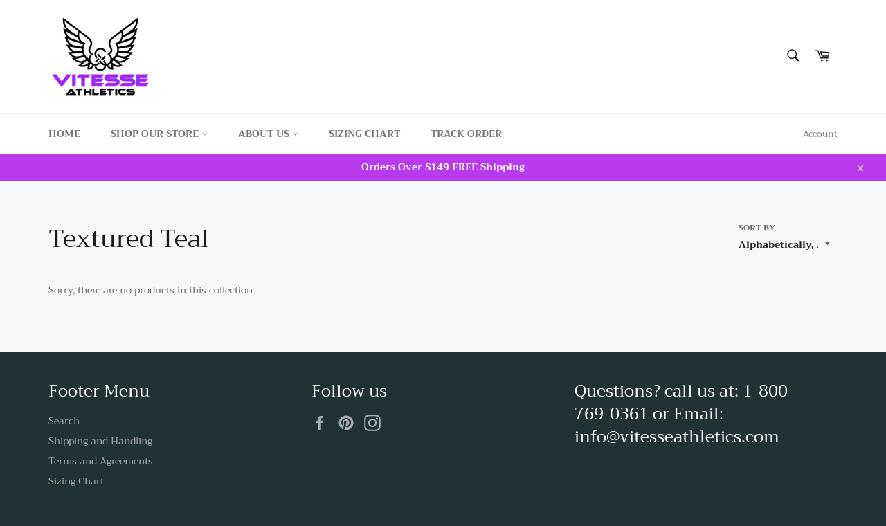

--- FILE ---
content_type: text/javascript
request_url: https://dashboard.wheelio-app.com/api/wheelioapp/getsettings?jsonp=WheelioAppJSONPCallback259&s=vitesse-athletics.myshopify.com&d=vitesse-athletics.myshopify.com&cu=https%3A%2F%2Fvitesseathletics.com%2Fcollections%2Fcolor-textured-teal&uid=259
body_size: 12737
content:
window['WheelioAppJSONPCallback259']('U2FsdGVkX1/3QSA1RECwHZqxqiTZj1/IfUqfeH2RPx351TH0bLmGwets2+K0LJWW3/xn02M32E6+s6thCAEdRsjuDoC9f53moW/hvkGAXJJWNoYH5JL/pXhLzWQT8iMVvf9UO5wNodeBu8d9zposZRHdW4Ws3HuussQGAVT4tqvgHEvJHyMYPcgMrZcD3kvGLsgS6It5pafuWyZ17X+jCHPPOdY/DpIqMH6lPe6ihTZy69/[base64]/Zkw77wXMbP+iFXEx7OC0uo49Yma26XpCMcfTjPmNOmBxVcW58wfQ3lEEWPGc9lod6UGlww93gtP/X+ZiUs+y4nz40Qpn9GZYENu1ULZqPT1J0Bv7OE6WCx26yM4MvUpjOOQZ1aTIRzNhuHfEHGe/UFwCOJ9gJvbCKSl8Aa3BrjDDSULmLVsZYixa+U1BpfkYZyXUvEgxW7LesoJcuuatkzNNXm7GAwuk1XNLuM5Lp6bTkrF9KIDb+x/vYA9Eye2sV3uwgyOYgOUjpAoFbsXxEgQ884e4MiG0F6x8qLgPq0eDQFhQM8mTiNC9+sqwCIf02dKYIgjjy87c5wa79mH0kbtonT/jMJMoj3O3lsGIrCv3Z7OqEDifKRmE3F1HVPHaYHQmU7oMPfvD89RyrWYOWmxb2f36yaikWrVFRxNrkEuVc86G/i4TcSIVjq4eVXZzUmngGr9rIHku1cOEB7D0r6xFJDg/rzwcrqpnBv7um0pE/vSQtvjRk8DnqS2IAxZgSX68c95Toge5+ODreSmaVIrFYZOjSgQLEGMvnMf5VNkt3sorssdsdMidsvvHn/nE6tvKJUFmP0YTa6q4oIg8rimsvCXtwqIXex2Q9DN6W3mjlrH5Uk3uBg8qIYXIJmqA0GFF+AblLDeGWs8hJdtEYXTFZOzN0Axizz1dWc94zKlyxFIMUmm9t/Dfov0l7EHE71etVlIrDYr6MHiKNWNyPecxqnoEyDQ+cutnCupb4sJgZD3Rg8zNd0flb57adX54kj3T0AMsFmwxSqH3NPDZ4fPGgJFldTMZuL0KzhiTCCmomE0gWlhqviEluby1mHI7yWE2/4EpaXeXsvhstw7osGIRw/Ao80CvkcT2/d83hgTutUv01pinS8eC3pqE7XNUng0h9yyFGr+0G+hBVbBcT6ZBbsxRkMrxhUOBEzJ4PoCTtRFtQ/xhRN2CFUazZYUY94r4wzZy7vgw5nUtXSfEPixiEVBIRO3/A/IKL9UiJcPNUy+PaArpOczQ7fY+U0bZcyyKJUsqOX4SZKoLzFgFRTiUmdIt+tgHJjrAuzJJEeqNTHxVnl3m3CuhWj6bAO0Xshfq5k7HbNXVXyE1+QXVBXit0k+1S+5UJvFWfu75/[base64]/zcOWeYcG6EDD1QmztoT7pLYiik/e1z4xMHd3+R6EuRVvnFx2t1ZCXg5GDEQ9OeDYC/amJs80wFjurh9Zf4TJVGrPRLoRwDS83nQLn9yqjt1PMH69TOP9pTDdpr4jEpsaGD9nobiT1Bj1hCdhnBvXY5X8yftAfR5Zvq7/MMGj/AdKH8BVcn545hivJJ1y91PGWoaEDaga7T8zQDleAThaUl2b/ZB2cJX05bViD69GgoprvDQRNwYFM6ZDn9EMXhtEPEMqdHUEQX/4y6xosEDmAaamo9R73gWlrdu9VXQPbEiA7KE9j1OZ4XveAgN2hMVzsuKkJDsIuwwBcnHAIcirVcjy7HXcEQd9RwgM9lhWpMXEo2xSViLMviOZHA6DB5L95yWR+9RFuIbEURf/WKec4GrHWsAm9C/OC7m1sd7WeOkiG6gloXOlgwCUh9McUCymWLb0qeygYVaXRHJUZ3ttePSGRo4inJYkIw+8cI/G1JZeiJ6u1avEHqMiMFzzBIkoA2Be3iG+8nkxkgdXfOxvs76xwVI4vUw99sMWKcZWitmU5LgjvO4VvzAGi1dze8tSsRACXcOUy0dE3dALBPmw7T+6OjplLftOhBhbKotl9hS+xzJwHX4QHquvzlae28Ynn7l62DhIkOcLPMf11npz/UYfHAMmLN12PcbEzYyc2E7WdX/24dSzEGwZ3YGIueHSgY6GFua3H6H91ryLRUgbFXA9+YD052/[base64]/sy01U3COQtgEIvq4yh+s7IZVr3PC1vgQei/d4K+gv7xEdsCYXz5nhq0hqts/Td4gczO9U8fJoAdGDuVkHqIToHs5CulmY5n834Ap30cYaBggleMNFinXg9S34ad/aQYVuHZiw5gCQ+Co7k4OjfgHfjuoBGsRpGcaGa9sBC13Yy2IUkyeHR/kEgAeZBIhDcpZ57mTw0xQmQUBP+sSaS8sy93I19LoqBdA5dzpi0ErPmh4tDwsIeVuOAqc86/k8f1bju0Cyp8Ic3DF9Wvgt6UI1ZiQRQYVZiaRz0TXry1CoFnnNuDP1xHP9IScIFom7c431rf/5GkdUP/M8h0VHkKACtYqNQ5RqhgzJPEBfZYgo0s314zc+9quiiJg669BJfFBQrphFLmIYVV9XmMnbHoRi7RTNHCVBYAQKnoRdiBbfvcWOtko8afMpXdlvt0T2EIJL4PyrMcx9zpuf9zOS1mTbZn/p+i7gCfYedeS9TCoSDbojnUlA80ZxD8vwCkJiuk1Hp49gTkIv1AL9Q2+h3A1Ry5b+IbF/[base64]/XVoHTokwmlTUMmqd0Py09VEDywP3FqAQ1RSFr+pnV491smojmcyeXjjDRklHZBmNDG3rTEBbmzuhQi+KbT9icLoGV11TofctdDyMq0/ctKLKlM6nh0/pMiJ3qePBNQVPlzbC+DKmm8nx3t//YVr+YdJG+Sda0oot6aqK75Y3SoJ1dUfpIwRhtPQrCgGBEbFGU/f9q1shKKiHcZXtXgnLq7vDBPxdYolU8jUPeAtPDi4VkaOmYkR1Pz4l2CKmDLij5klM/TEICxIrGYqfx1XJ+roVewMkpL8k8PEMDNiuwvANnd2QrKJpFsW3K6TrT4BuAKllKLXjNrCBewvvq24adKwsbbaGpGQglNoVt8a4Ruh+f32GhF7O7ysNvUiTJn1SjrCIGPKCgAw9kXU/KVoe2qgAf6wmHooTviUPyebUu3iX+ax7Bww/ysIdiV/KA1OoEyjfsbyLgL/[base64]/vGrW7MA9fTGnq+FAfwTxgWbpzwy5yfla4xx63oXX9PdaItnGlxVHLDHJRuPZ2mifLYqGpXuru96uS3UbhqxAgWdmLhQkkR+7z99sEAuGvXeJlOjy9HQNQ19IYvTmrRNb2urTkFC2EXrH7SrtGEIkbdWrl8qWpEqn1L/bHtKXddFvkqoV+GxVPru3UZo39R99YXawQJqoZTdSOvgWPhfkYMv8GJYJGf3h07OtOw3wwpjWKfm/+0vIWyNDFAt8Ikxf+QkXuMBEaWLy9PCwvPh8qyR8p5lhyhQRvY9DCuIjdyyzFD+lP8blaMzOoBEABkTIpZ4vEBDx89E0ytsLCMOJ52VXQ3m/jZUjuvFTCygg1gSQJugZ1gq29kcTM5vQsDDX/sG0VAeU0UAa2Hgg8AtN25iSLq3iNWfxmfXgXfb5tKk/oFIE1SZnlSgR78adjaPFJ9z1dWmzhDYQYXK1k0VOUAFzVvSLIFxswsPxFR3vatYKWZzEdsTPkiZ6OtnrERFp/EEjXRL29sZJ4uWLA7gF5I5I+ALnWH6MUvpkbE1hx9jmGFInc5JP8p/[base64]/[base64]/yoKDvWbmPm8BVWiJiuFl6OQmKAeI2QeEE7M8Y4pGk+fmwx236bVeigSZruuAzEC5t5MsQpphDHJipMG01OTadZF68jiiUMWi0M4ZJ3bs4oyTcjwoTRujcAmfZ4ctudpZzy0C1F3QsW1e2zW/hksHaG4SWI0NWxr4gTt2uTbvfuOhyK9RenJi0KLZs7v8OctZcAIsZ136Gq4KnoFgUCZfiAQRbI9Vkn7Ip0GcE2HrboP0/Ta/zsHVrRox0Jyn5vP5UFNc1xJRXOKuLicSny0aFZJVZ/d0EoNAV4Hb9KQlNorAoMt6acgsQ73ItKQrYDneRmz+F8pMsKk3/Hm8547JxCDtPtMlBio/FP6PoSxEtdhMjME5x1liw/kA6eAuthEXt1L4MfpeEkZlQkpHGLlAiCqwBWvMi/hZMwbwg8MGOVdJ0AHsAyRr1UpkIm/vE2MhNOyHTnkbhe0GF0WABU+i/WbAX4MAvywVwUJMr6CG6N5qlDZz7+zql8QG8iRlww2p2rjWpdAL6gHB4ZmoGi6tFugRaohfNMhd5EfUdx0bmVbkMilfNXOGcHVGDZkdqFxqi+rvlNRCkqIwFDGhNg8BbMAX0CvVLTLYR0ggjVGucfjy/KgN+GOg1N08Rq1bLN5Yzd9A1lJ9driJuQQ0app7X5WJIqE9Caxppd1aiJ0qYwfpaBhe3sxwwfwBOChfjQfvxkrvwPxFJO34EZXjdj4TifNkgO/Eb6xkvSCclbgBZNH1uGRkirqm1Cj/6S+7RdCzqSdJ1+qXmg/8QzmKI+0r7xOTOs6Tmc9svB01iesV/89ZQy4ybGdRxo2ry7To9kgZ5P3GNcxL6mzt2zc35KDyAicRFPTaIKyi8jtcNiJwNfaUbCTxR9rM0tMCI/a3hFY0BsyeKYRXvC8gISs8VsICFtf15mqWMz4X7ulVUnB+n5shcu/lWHPSDyQVvQE3/ihLdh4Hw5hexTxkXCyM92ilXnuup94TDtDvyxMKW/boIizG7sCP0ioYl3Lc5jJfQmmdC+6B4ZiGuURWxPU3tN+16piNY3IBkh3v5TIHxK7hr+t4PosfzMX0zk5CfTle/vTogHS+LfuBnfxKz4HCPOzOiDfllw0pwi9cG/o9UVPBdnXA1dmWLIYfdd5emirTgF5hEwFrEbog19DVGx20i3t8sDYu8kn1VJzkZ7MlM3EK3CBD6jGCvtVLObYAgZhaS2sKu1Lc5aq/1yA4HcNfavJH3K9jNQXPBpq9L+z5xbzUsDn7On4amJrvYdVTA5k3yiozQhGE6i8bG+h4u8UuIalcTVnj6yI5RlQO4wWeZk152rKCr9AqYn8vcRyRnKymICWIjSXJYFLyvguzEG1kJOeZFr/zrNYA71dG4yYKL846TKPKz34Ml81kRO8QNs0jBeWjujgh3z62Jn6pbnHWzdvnVeujZdf7WT6v1Wgvn7tEDafzouQG+++GZbWv6TEArRKG+PnTF8Yhh8kA5EdNHwX45yL7i2qerEOPWWBujdGFuYO/uscV+XH9ujxbiQcPfQ/HR9IFWKVKWcE1C+HYc0bLN9SYiKDZZmoiJQdeNk47FAl4iZBy437SYpsrkgUpxEDLnJiPawntxD8uPR9TkM3JnitJ5SH1NuYvzERfUmZGErrayhd+ApC4vjh+L2zxoU2Ne/EafPFi487OPOtbL+N8WCzVudnq/tV6Np3aKov9VCtCdizTo5OpqLjDzMvuIsnqw3lV1iJJGBLZjPmoglRpmEySqm7KV8UqmAWg9P4nSk4bhHeA2zwFZrU/TI3eeQRkw1Uurj9smVKQTbM5btp5yITh8ozCremdvLTAMmnvKKd4/d255RXrDlIcRWPv8MhyqtBIj7e3HSOAu8mwkQyJuSUmDiMYivwOO3AcI/ydqH07rWwYw4dVVbLfLQp9ZJZkPLZ6UGhDyEcgi5O5KsHN8CZCJGIOhXZGUv+xMONASZ9GtmHanDdlGwDH9puHZUpmY3i3nfFKLvNyLwTntP5EcVadwrl7Vbgpc7bkrk94kLMQGN2J1Mz/b6vpcGmFrdAZqPWOHA93GVqF7wXaqQqEcDGmmBdCfZqOe5cxNbjispCYg/2+AI+PMXrNs4LQgu343Wvbn2tCoLRsFksURQGqabUk7m5GUah1NOzC4/DGFfWtctA+MF13sP6joILpA/s+zjEqQ9jCf/wWVGGDQnJn4IE/pCYlNSD8v8CL6xT47IiuQW/[base64]/iiE4cfnhdegEhV+Cs3LX2SNvgqlHIyIY0blutBRRzbfeclOwp3ZagRY2l9xt6Tt6QdgL81V8xJkVOCpTb64h9IFnsyJxSur2VdwKseTLA5IZdaFDRJzZ7PY7LIuL0g8h3oEmmt93mtjwpnPhAi+KGgkQ79eaboxWFV2/OzCDpCf5CMDP6JUOMbKkBPlT98zmtBv9YxjfwRCewbo2exp9LVGwpphSK78QzXgVH2eEXTDr8S32cdJ3qu8AJxcX9V+/[base64]/4+TxoJ9DUKwNjHMHmCOvCTV7oJNYmfYXPuWn20CEGOrz1lF9KIsuPA20ImVUPwExaXhZ4Svne8FfsAFR9XoaROjInnT7ydo0Ff8HxnWbgiGvFjGJtQT3RZ/u4QSUFSpxzswWTqOjZ86x/Oxretqh01ca4h/jBVsadU4HoMFr7eoYXfnoCxvDoxQ6jgP53NTsOJC7wI2YtHLnRaflOC0qLiecez4XnAAeAv908+q1GDrVR/NDvWK4rE/[base64]/ne/aiWZ3a1DS+U9Ss72Xk5O3/foz58dnXElxDeljQPJZQKP+XVmoIF1bfG0y/IrQCS0deEkKpMzIqhu+x8i43+LRs7BpEHoZP0k8z7ZKbs7/[base64]/XQ5DDvwJy4ruptUTw7jF8vvSAll7UBeX3srSXyOwbwWZCimck6ul3NzEcKAo4CeaL0HfJg5IFEEL2FvzCsMnEaV6APruk3gG3Xsw5HHddEEVuOSKzHdoozsdfk0nDBYN6+RDuRRVMfoiVIwV+FRTqMtGuRRYW+4/SICNlk4GGYFjCSruDxxRlu7p6fsTSYJF291oOEmZixKU6/My3YF5QTAN7kVSmdcO8fwZQjxnLlugcBYYuiFnUmRPMOuU0MW6eWDuSijwRTEbkh8OVHGquvhXCRJgrvuqp0qqNqLik63gIGvc/1nwVq2NZSLimMAaEDOed7r6X6E3hI+dkIDyFPSueHUNcNY0vbVeDRGphvwb26BXCpFg6Tp3tc0mX/KSqiSHQE8tWi4jnptA8mr8K8rcZbcawPJA8wQsDGLpA2Tal+fsPYfEhDKpG/LLlrJsFdMmbPT1BV8oTFvRO10OkiGi9cAv6+qN4Vh9eRfLCSZXBBA9jlUXgzFYrbwV3StUeAaqGWd8aa4cJ+mnZ/[base64]/[base64]/yyJS1syg1Dvyf/[base64]/sLNf598Kzs165feOkNKlsySn2FknIEPPJCKm4BltSzXwE+lFB3cA9cEi+Bz1UavcI7Ynx2J/MLz43T8IMvGbQoyE9OP8xejvW8hS8XnZzpK2jTf+G2J2DD9LmHgIhWWjSzMa0NfI82D1XTgsDpLIJ9YFDvnCyAOgAnPM35gB8QqSev4yFtwWswRpoHEkq2OQcFcqZ9oDQiN52Tp1LTkIWJOoOMJCdsHtNgt5Wom/v9xuKwODTrVqaslxDrCYJRdMOs/HgdRnmD7d2n0lVw03sXlHqWMoePdQanr8dEHDZAUJvH9T2/86brfSHl8X/IFRgh26LtSBOPirZCibAtbhG//54M3QH/htZC/B0sqQGIWPxTXia0Yubgh6kUg5sD0AviQyrCmFHMRANUw8xynHxXBeKLbRJ7lCM31YKdrLm+YtgwGIKvewVHd3x1xWGvlr/GnAk3lkXBlO/eq4Fxh/1HXRN7bteeb4bwumq/qCn8JA5XTRRtKm1z/unmyERLdm9vcVpdnQARrtZWyUs9oIv57cbtkpgCHJPRsJzo94vajA7WYlnDht/4feGGdj8')